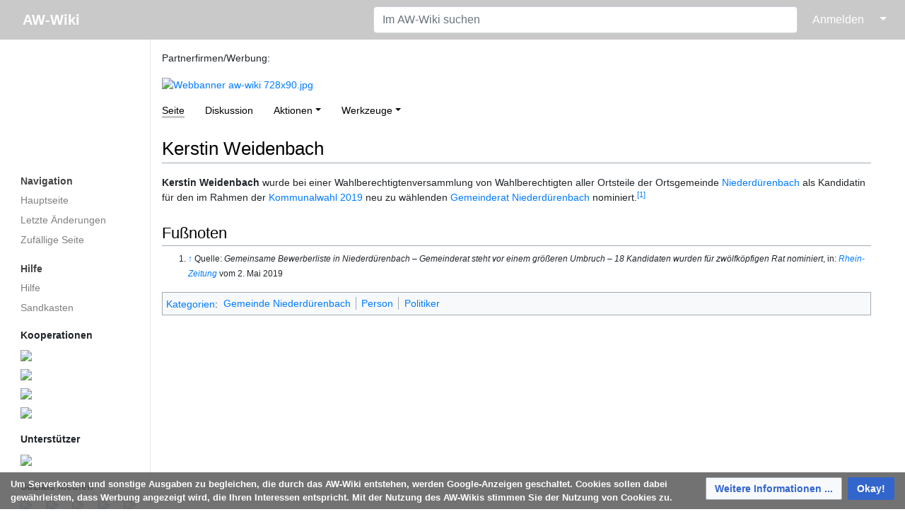

--- FILE ---
content_type: text/html; charset=UTF-8
request_url: https://www.aw-wiki.de/index.php/Kerstin_Weidenbach
body_size: 26014
content:
<!DOCTYPE html>
<html class="client-nojs" lang="de" dir="ltr">
<head>
<meta charset="UTF-8"/>
<title>Kerstin Weidenbach – AW-Wiki</title>
<script>document.documentElement.className="client-js";RLCONF={"wgBreakFrames":true,"wgSeparatorTransformTable":[",\t.",".\t,"],"wgDigitTransformTable":["",""],"wgDefaultDateFormat":"dmy","wgMonthNames":["","Januar","Februar","März","April","Mai","Juni","Juli","August","September","Oktober","November","Dezember"],"wgRequestId":"8686171b6dbe5d181cff612f","wgCSPNonce":false,"wgCanonicalNamespace":"","wgCanonicalSpecialPageName":false,"wgNamespaceNumber":0,"wgPageName":"Kerstin_Weidenbach","wgTitle":"Kerstin Weidenbach","wgCurRevisionId":286722,"wgRevisionId":286722,"wgArticleId":56360,"wgIsArticle":true,"wgIsRedirect":false,"wgAction":"view","wgUserName":null,"wgUserGroups":["*"],"wgCategories":["Gemeinde Niederdürenbach","Person","Politiker"],"wgPageContentLanguage":"de","wgPageContentModel":"wikitext","wgRelevantPageName":"Kerstin_Weidenbach","wgRelevantArticleId":56360,"wgIsProbablyEditable":false,"wgRelevantPageIsProbablyEditable":false,"wgRestrictionEdit":[],"wgRestrictionMove":[],"egMapsScriptPath":"/w/extensions/Maps/","egMapsDebugJS":false,"egMapsAvailableServices":["leaflet"],"egMapsLeafletLayersApiKeys":{"MapBox":"","MapQuestOpen":"","Thunderforest":"","GeoportailFrance":""},"wgMediaViewerOnClick":true,"wgMediaViewerEnabledByDefault":true};
RLSTATE={"site.styles":"ready","user.styles":"ready","user":"ready","user.options":"loading","ext.cite.styles":"ready","ext.bootstrapComponents.bootstrap.fix":"ready","ext.bootstrap.styles":"ready","ext.CookieWarning.styles":"ready","oojs-ui-core.styles":"ready","oojs-ui.styles.indicators":"ready","mediawiki.widgets.styles":"ready","oojs-ui-core.icons":"ready","skins.medik.responsive":"ready","skins.medik":"ready"};RLPAGEMODULES=["ext.cite.ux-enhancements","ext.bootstrap.scripts","site","mediawiki.page.ready","ext.CookieWarning","skins.medik.js"];</script>
<script>(RLQ=window.RLQ||[]).push(function(){mw.loader.implement("user.options@12s5i",function($,jQuery,require,module){mw.user.tokens.set({"patrolToken":"+\\","watchToken":"+\\","csrfToken":"+\\"});});});</script>
<link rel="stylesheet" href="/w/load.php?lang=de&amp;modules=ext.CookieWarning.styles%7Cext.bootstrap.styles%7Cext.bootstrapComponents.bootstrap.fix%7Cext.cite.styles%7Cmediawiki.widgets.styles%7Coojs-ui-core.icons%2Cstyles%7Coojs-ui.styles.indicators%7Cskins.medik%7Cskins.medik.responsive&amp;only=styles&amp;skin=medik"/>
<script async="" src="/w/load.php?lang=de&amp;modules=startup&amp;only=scripts&amp;raw=1&amp;skin=medik"></script>
<meta name="ResourceLoaderDynamicStyles" content=""/>
<link rel="stylesheet" href="/w/load.php?lang=de&amp;modules=site.styles&amp;only=styles&amp;skin=medik"/>
<meta name="generator" content="MediaWiki 1.39.17"/>
<meta name="format-detection" content="telephone=no"/>
<meta name="theme-color" content="#c9c9c9"/>
<meta name="viewport" content="width=device-width, initial-scale=1"/>
<link rel="apple-touch-icon" href="/w/apple-touch-icon.png"/>
<link rel="icon" href="/w/favicon.ico"/>
<link rel="search" type="application/opensearchdescription+xml" href="/w/opensearch_desc.php" title="AW-Wiki (de)"/>
<link rel="EditURI" type="application/rsd+xml" href="https://www.aw-wiki.de/w/api.php?action=rsd"/>
<link rel="license" href="https://creativecommons.org/licenses/by/2.0/de/"/>
<link rel="alternate" type="application/atom+xml" title="Atom-Feed für „AW-Wiki“" href="/w/index.php?title=Spezial:Letzte_%C3%84nderungen&amp;feed=atom"/>
<link rel="canonical" href="https://www.aw-wiki.de/index.php/Kerstin_Weidenbach"/>
<meta property="og:site_name" content="AW-Wiki" />
    <meta property="og:image" content="https://www.aw-wiki.de/w/AWWikiLogo.png" />
    <meta property="og:image:type" content="image/png" />
    <meta property="og:image:width" content="135" />
    <meta property="og:image:height" content="135" />
<script src='https://www.googletagmanager.com/gtag/js?id=G-QKZBBZ6QJY' async=''></script>
    <script>
        window.dataLayer = window.dataLayer || [];
        function gtag(){dataLayer.push(arguments);}
        gtag('js', new Date());
        gtag('config', 'G-QKZBBZ6QJY', {'anonymize_ip':true});
    </script>
</head>
<body class="mediawiki ltr sitedir-ltr mw-hide-empty-elt ns-0 ns-subject page-Kerstin_Weidenbach rootpage-Kerstin_Weidenbach skin-medik action-view skin--responsive"><style>:root {--medik: #c9c9c9;}</style>
<div id="mw-wrapper">

	<!-- navbar -->
	<div id="mw-navbar" role="navigation" class="navbar navbar-expand-lg navbar-light d-flex justify-content-between bg-ws">
		<div id="mw-navbar-left">
			<div id="p-logo" class="mw-portlet" role="banner"><span class="mw-hamb"></span><a id="p-banner" class="mw-wiki-title navbar-brand" href="/index.php/Hauptseite" title="Hauptseite"><span class="mw-desktop-sitename">AW-Wiki</span> <span class="mw-mobile-sitename">AW-Wiki</span></a></div>
		</div>
		<div class="dropdown" id="mw-navbar-right">
			<form action="/w/index.php" role="search" class="mw-portlet form-inline my-lg-0" id="p-search"><input type="hidden" value="Spezial:Suche" name="title"/><h3 hidden=""><label for="searchInput">Suche</label></h3><input type="search" name="search" placeholder="Im AW-Wiki suchen" aria-label="Im AW-Wiki suchen" autocapitalize="sentences" title="AW-Wiki durchsuchen [f]" accesskey="f" id="searchInput" class="form-control mr-sm-2"/><input class="searchButton btn btn-outline-dark my-2 my-sm-0" type="submit" name="go" title="Gehe direkt zu der Seite mit genau diesem Namen, falls sie vorhanden ist." hidden="" id="searchGoButton" value="Seite"/></form><div id="user-tools" class="btn-group"><div class="profile-icon"></div><a href="/w/index.php?title=Spezial:Anmelden&amp;returnto=Kerstin+Weidenbach"><button class="btn btn-link" type="submit">Anmelden</button></a><button class="btn btn-link dropdown-toggle dropdown-toggle-split" type="button" data-toggle="dropdown" aria-haspopup="true" aria-expanded="false"><span class="sr-only">&darr;</span></button><div class="dropdown-menu dropdown-menu-right"><div role="navigation" id="p-personal" title="Benutzermenü" aria-labelledby="p-personal-label" class="mw-portlet"><a id="p-personal-label" lang="de" dir="ltr" class="nav-link disabled" href="#" role="button">Meine Werkzeuge</a><div class="mw-portlet-body"><ul lang="de" dir="ltr"><li id="pt-createaccount" class="mw-list-item"><a href="/w/index.php?title=Spezial:Benutzerkonto_anlegen&amp;returnto=Kerstin+Weidenbach" title="Wir ermutigen dich dazu, ein Benutzerkonto zu erstellen und dich anzumelden. Es ist jedoch nicht zwingend erforderlich.">Benutzerkonto erstellen</a></li><li id="pt-login" class="mw-list-item"><a href="/w/index.php?title=Spezial:Anmelden&amp;returnto=Kerstin+Weidenbach" title="Sich anzumelden wird gerne gesehen, ist jedoch nicht zwingend erforderlich. [o]" accesskey="o">Anmelden</a></li></ul></div></div></div></div>
		</div>
	</div>

	<!-- sidebar and main content wrapper -->
	<div class="container-fluid" id="mw-main-container">
		<div class="row">

			<!-- navigation sidebar -->
			<div id="mw-navigation" role="navigation" class="col-12 col-md-3 col-xl-2" style="font-size: 0.9em;">
				<nav class="nav flex-column">
					<h2>
						Navigationsmenü
					</h2>
					<div id="site-navigation">
						<div class="mw-wiki-navigation-logo"><a class="mw-wiki-logo" style="" href="/index.php/Hauptseite"></a></div><div role="navigation" id="p-navigation" aria-labelledby="p-navigation-label" class="mw-portlet"><a id="p-navigation-label" lang="de" dir="ltr" class="nav-link disabled" href="#" role="button">Navigation</a><div class="mw-portlet-body"><ul lang="de" dir="ltr"><li id="n-mainpage" class="mw-list-item"><a href="/index.php/Hauptseite" class="nav-link" title="Hauptseite anzeigen [z]" accesskey="z">Hauptseite</a></li><li id="n-recentchanges" class="mw-list-item"><a href="/index.php/Spezial:Letzte_%C3%84nderungen" class="nav-link" title="Liste der letzten Änderungen in diesem Wiki [r]" accesskey="r">Letzte Änderungen</a></li><li id="n-randompage" class="mw-list-item"><a href="/index.php/Spezial:Zuf%C3%A4llige_Seite" class="nav-link" title="Zufällige Seite aufrufen [x]" accesskey="x">Zufällige Seite</a></li></ul></div></div><div role="navigation" id="p-Hilfe" aria-labelledby="p-Hilfe-label" class="mw-portlet"><a id="p-Hilfe-label" lang="de" dir="ltr" class="nav-link disabled" href="#" role="button">Hilfe</a><div class="mw-portlet-body"><ul lang="de" dir="ltr"><li id="n-help" class="mw-list-item"><a href="https://www.mediawiki.org/wiki/Special:MyLanguage/Help:Contents" target="_blank" class="nav-link" title="Hilfeseite anzeigen">Hilfe</a></li><li id="n-Sandkasten" class="mw-list-item"><a href="/index.php/AW-Wiki:Sandkasten" class="nav-link">Sandkasten</a></li></ul><div class="mw-portlet">
			<p class="mw-portlet-heading">Kooperationen</p>
			<div class="mw-portlet-body">
				<div class="krow">
					<a href="https://offeneahr.de/">
						<img style="width: 260px" src="https://www.aw-wiki.de/w/images/thumb/e/ef/Offene_Gärten.jpg/300px-Offene_Gärten.jpg" />
					</a>
				</div>
				<div class="krow">
					<a href="https://www.regionalgeschichte.net/">
						<img style="width: 260px" src="https://www.aw-wiki.de/w/images/thumb/8/80/Regionalgeschichte_net_500.jpg/300px-Regionalgeschichte_net_500.jpg" />
					</a>
				</div>
				<div class="krow">
					<a href="https://zukunftsregion-ahr.de/">
						<img style="width: 260px" src="https://www.aw-wiki.de/w/images/a/ae/ZukunftsregionAhrLogo.png" />
					</a>
				</div>
				<div class="krow">
					<a href="https://stiftung-ahrtal.de/">
						<img style="width: 260px" src="https://www.aw-wiki.de/w/images/9/9c/StiftungAhrtalLogo.png" />
					</a>
				</div>
			</div>
		</div><div class="mw-portlet">
			<p class="mw-portlet-heading">Unterstützer</p>
			<div class="mw-portlet-body">
				<div class="urow">
					<a href="https://www.kulturstiftung-rlp.de/">
						<img style="width: 260px" src="https://www.aw-wiki.de/w/images/thumb/1/1a/Stiftung_RLP_für_Kultur_h.jpg/300px-Stiftung_RLP_für_Kultur_h.jpg" />
					</a>
				</div>
			</div>
		</div><div class="mw-portlet">
			<p class="mw-portlet-heading">Soziale Medien</p>
			<div class="mw-portlet-body">
				<div class="sbrow">
					<div class="sbcolumn">
						<a href="https://www.facebook.com/AW-Wiki-157317504281244">
							<img style="width: 32px;" src="https://www.aw-wiki.de/w/images/9/9d/FacebookLogo.png" />
						</a>
					</div>
					<div class="sbcolumn">
						<a href="https://twitter.com/AW_Wiki">
							<img style="width: 32px;" src="https://www.aw-wiki.de/w/images/a/a7/TwitterLogo.png" />
						</a>
					</div>
					<div class="sbcolumn">
						<a href="https://www.instagram.com/awwikikreisahrweiler">
							<img style="width: 32px;" src="https://www.aw-wiki.de/w/images/c/c2/Glyph-logo_May2016.png" />
						</a>
					</div>
					<div class="sbcolumn">
						<a href="https://awwikiblog.wordpress.com">
							<img style="width: 32px;" src="https://www.aw-wiki.de/w/images/4/40/Wordpress-logo-notext-rgb.png" />
						</a>
					</div>
					<div class="sbcolumn">
						<a href="https://aw-cast.podigee.io">
							<img style="width: 32px;" src="https://www.aw-wiki.de/w/images/3/31/AW_CAST_30.jpg" />
						</a>
					</div>
				</div>
			</div>
		</div></div></div>
					</div>
				</nav>
			</div>

			<!-- main content -->
			<div class="col-12 col-md-9 col-xl-10 py-md-3 px-md-5">
				<div id="siteNotice"><div id="localNotice"><div class="sitenotice" lang="de" dir="ltr"><p>Partnerfirmen/Werbung:
</p>
<div class="carousel slide" style="width:99%" id="bsc_carousel_0" data-ride="carousel">
<ol class="carousel-indicators">
	<li data-target="#bsc_carousel_0" data-slide-to="0" class="active"></li>
	<li data-target="#bsc_carousel_0" data-slide-to="1"></li>
	<li data-target="#bsc_carousel_0" data-slide-to="2"></li>
	<li data-target="#bsc_carousel_0" data-slide-to="3"></li>
	<li data-target="#bsc_carousel_0" data-slide-to="4"></li>
	<li data-target="#bsc_carousel_0" data-slide-to="5"></li>
	<li data-target="#bsc_carousel_0" data-slide-to="6"></li>
</ol>
<div class="carousel-inner">
	<div class="carousel-item active"><a href="https://www.ahrtal-werke.de" target="_blank" rel="noreferrer noopener"><img alt="Webbanner aw-wiki 728x90.jpg" src="/w/images/3/35/Webbanner_aw-wiki_728x90.jpg" decoding="async" width="728" height="90" data-file-width="728" data-file-height="90" /></a></div>
	<div class="carousel-item"><a href="https://akro-plastic.com/de/werwirsind/" target="_blank" rel="noreferrer noopener"><img alt="2022 aw-wiki 728x90px.jpg" src="/w/images/5/5a/2022_aw-wiki_728x90px.jpg" decoding="async" width="728" height="90" data-file-width="728" data-file-height="90" /></a></div>
	<div class="carousel-item"><a href="https://www.vr-rheinahreifel.de" target="_blank" rel="noreferrer noopener"><img alt="VRB RAE Logo L RGB.png" src="/w/images/8/82/VRB_RAE_Logo_L_RGB.png" decoding="async" width="728" height="90" data-file-width="728" data-file-height="90" /></a></div>
	<div class="carousel-item"><a href="https://www.evm.de/" target="_blank" rel="noreferrer noopener"><img alt="Evm Herz.jpg" src="/w/images/f/f3/Evm_Herz.jpg" decoding="async" width="728" height="90" data-file-width="728" data-file-height="90" /></a></div>
	<div class="carousel-item"><a href="https://www.dr-eckel.de/de/home/" target="_blank" rel="noreferrer noopener"><img alt="20240906 Werbebanner Eckel.png" src="/w/images/e/ea/20240906_Werbebanner_Eckel.png" decoding="async" width="728" height="90" data-file-width="728" data-file-height="90" /></a></div>
	<div class="carousel-item"><a href="https://www.wolfcraft.com/de/" target="_blank" rel="noreferrer noopener"><img alt="Wolfcraft Banner.png" src="/w/images/1/18/Wolfcraft_Banner.png" decoding="async" width="728" height="90" data-file-width="728" data-file-height="90" /></a></div>
	<div class="carousel-item"><a href="https://www.westenergie.de/" target="_blank" rel="noreferrer noopener"><img alt="WE-23-055 Online-Banner LandkreisAhrweiler 728x90px LY1 Seite 5.jpg" src="/w/images/e/e6/WE-23-055_Online-Banner_LandkreisAhrweiler_728x90px_LY1_Seite_5.jpg" decoding="async" width="728" height="90" data-file-width="728" data-file-height="90" /></a></div>
</div><a class="carousel-control-prev" href="#bsc_carousel_0" role="button" data-slide="prev"><span class="carousel-control-prev-icon" aria-hidden="true"></span></a><a class="carousel-control-next" href="#bsc_carousel_0" role="button" data-slide="next"><span class="carousel-control-next-icon" aria-hidden="true"></span></a></div></div></div></div>
				
				<aside><div class="d-flex flex-row"><div role="navigation" id="p-namespaces" aria-labelledby="p-namespaces-label" class="mw-portlet"><a id="p-namespaces-label" lang="de" dir="ltr" class="nav-link disabled" href="#" role="button">Namensräume</a><div class="mw-portlet-body"><div lang="de" dir="ltr"><span id="ca-nstab-main" class="selected mw-list-item"><a href="/index.php/Kerstin_Weidenbach" title="Seiteninhalt anzeigen [c]" accesskey="c">Seite</a></span><span id="ca-talk" class="new mw-list-item"><a href="/w/index.php?title=Diskussion:Kerstin_Weidenbach&amp;action=edit&amp;redlink=1" rel="discussion" title="Diskussion zum Seiteninhalt (Seite nicht vorhanden) [t]" accesskey="t">Diskussion</a></span></div></div></div><div class="dropdown"><a class="dropdown-toggle" role="button" data-toggle="dropdown" data-display="static" aria-haspopup="true" aria-expanded="false">Aktionen</a><div class="dropdown-menu dropdown-menu-right"><div role="navigation" id="p-views" aria-labelledby="p-views-label" class="mw-portlet"><a id="p-views-label" lang="de" dir="ltr" class="nav-link disabled" href="#" role="button">Ansichten</a><div class="mw-portlet-body"><ul lang="de" dir="ltr"><li id="ca-view" class="selected mw-list-item"><a href="/index.php/Kerstin_Weidenbach" class="dropdown-item">Lesen</a></li><li id="ca-viewsource" class="mw-list-item"><a href="/w/index.php?title=Kerstin_Weidenbach&amp;action=edit" class="dropdown-item" title="Diese Seite ist geschützt. Ihr Quelltext kann dennoch angesehen und kopiert werden. [e]" accesskey="e">Quelltext anzeigen</a></li><li id="ca-history" class="mw-list-item"><a href="/w/index.php?title=Kerstin_Weidenbach&amp;action=history" class="dropdown-item" title="Frühere Versionen dieser Seite listen [h]" accesskey="h">Versionsgeschichte</a></li></ul></div></div></div></div><div class="dropdown"><a class="dropdown-toggle" role="button" data-toggle="dropdown" data-display="static" aria-haspopup="true" aria-expanded="false">Werkzeuge</a><div class="dropdown-menu dropdown-menu-right"><div role="navigation" id="p-tb" aria-labelledby="p-tb-label" class="mw-portlet"><a id="p-tb-label" lang="de" dir="ltr" class="nav-link disabled" href="#" role="button">Werkzeuge</a><div class="mw-portlet-body"><ul lang="de" dir="ltr"><li id="t-whatlinkshere" class="mw-list-item"><a href="/index.php/Spezial:Linkliste/Kerstin_Weidenbach" class="dropdown-item" title="Liste aller Seiten, die hierher verlinken [j]" accesskey="j">Links auf diese Seite</a></li><li id="t-recentchangeslinked" class="mw-list-item"><a href="/index.php/Spezial:%C3%84nderungen_an_verlinkten_Seiten/Kerstin_Weidenbach" rel="nofollow" class="dropdown-item" title="Letzte Änderungen an Seiten, die von hier verlinkt sind [k]" accesskey="k">Änderungen an verlinkten Seiten</a></li><li id="t-specialpages" class="mw-list-item"><a href="/index.php/Spezial:Spezialseiten" class="dropdown-item" title="Liste aller Spezialseiten [q]" accesskey="q">Spezialseiten</a></li><li id="t-print" class="mw-list-item"><a href="javascript:print();" rel="alternate" class="dropdown-item" title="Druckansicht dieser Seite [p]" accesskey="p">Druckversion</a></li><li id="t-permalink" class="mw-list-item"><a href="/w/index.php?title=Kerstin_Weidenbach&amp;oldid=286722" class="dropdown-item" title="Dauerhafter Link zu dieser Seitenversion">Permanenter Link</a></li><li id="t-info" class="mw-list-item"><a href="/w/index.php?title=Kerstin_Weidenbach&amp;action=info" class="dropdown-item" title="Weitere Informationen über diese Seite">Seiten­­informationen</a></li><li id="t-cite" class="mw-list-item"><a href="/w/index.php?title=Spezial:Zitierhilfe&amp;page=Kerstin_Weidenbach&amp;id=286722&amp;wpFormIdentifier=titleform" class="dropdown-item" title="Hinweise, wie diese Seite zitiert werden kann">Seite zitieren</a></li></ul></div></div></div></div></div></aside>
				<div class="mw-body" id="content" style="font-size: 0.9em;" role="main">
					<div class="mw-indicators">
</div>

					<h1 id="firstHeading" class="firstHeading" lang=""><span class="mw-page-title-main">Kerstin Weidenbach</span></h1>
					<div id="siteSub">Aus AW-Wiki</div>
					<div class="mw-body-content" id="bodyContent">
							<div id="contentSub">
								
								<p></p>
							</div>
							<div id="mw-content-text" class="mw-body-content mw-content-ltr" lang="de" dir="ltr"><div class="mw-parser-output"><p><b>Kerstin Weidenbach</b> wurde bei einer Wahlberechtigtenversammlung von Wahlberechtigten aller Ortsteile der Ortsgemeinde <a href="/index.php/Niederd%C3%BCrenbach" title="Niederdürenbach">Niederdürenbach</a> als Kandidatin für den im Rahmen der <a href="/index.php/Kommunalwahl_2019" title="Kommunalwahl 2019">Kommunalwahl 2019</a> neu zu wählenden <a href="/index.php/Gemeinderat_Niederd%C3%BCrenbach" title="Gemeinderat Niederdürenbach">Gemeinderat Niederdürenbach</a> nominiert.<sup id="cite&#95;ref-1" class="reference"><a href="#cite_note-1">&#91;1&#93;</a></sup>
</p>
<h2><span id="Fu.C3.9Fnoten"></span><span class="mw-headline" id="Fußnoten">Fußnoten</span></h2>
<small><div class="mw-references-wrap"><ol class="references">
<li id="cite&#95;note-1"><span class="mw-cite-backlink"><a href="#cite_ref-1">↑</a></span> <span class="reference-text">Quelle: <i>Gemeinsame Bewerberliste in Niederdürenbach – Gemeinderat steht vor einem größeren Umbruch – 18 Kandidaten wurden für zwölfköpfigen Rat nominiert</i>, in: <i><a href="/index.php/Rhein-Zeitung" title="Rhein-Zeitung">Rhein-Zeitung</a></i> vom 2. Mai 2019</span>
</li>
</ol></div></small>
<!-- 
NewPP limit report
Cached time: 20260124191247
Cache expiry: 1209600
Reduced expiry: false
Complications: []
CPU time usage: 0.014 seconds
Real time usage: 0.014 seconds
Preprocessor visited node count: 16/1000000
Post‐expand include size: 70/2097152 bytes
Template argument size: 0/2097152 bytes
Highest expansion depth: 3/100
Expensive parser function count: 0/100
Unstrip recursion depth: 0/20
Unstrip post‐expand size: 506/5000000 bytes
-->
<!--
Transclusion expansion time report (%,ms,calls,template)
100.00%    1.932      1 Vorlage:Fußnoten
100.00%    1.932      1 -total
-->

<!-- Saved in parser cache with key 3389120150222-hw_:pcache:idhash:56360-0!canonical and timestamp 20260124191247 and revision id 286722.
 -->
</div></div>
							<div class="visualClear"></div>
							<div class="printfooter">Abgerufen von „<a dir="ltr" href="https://www.aw-wiki.de/w/index.php?title=Kerstin_Weidenbach&amp;oldid=286722">https://www.aw-wiki.de/w/index.php?title=Kerstin_Weidenbach&amp;oldid=286722</a>“</div>
							<div id="catlinks" class="catlinks" data-mw="interface"><div id="mw-normal-catlinks" class="mw-normal-catlinks"><a href="/index.php/Spezial:Kategorien" title="Spezial:Kategorien">Kategorien</a>: <ul><li><a href="/index.php/Kategorie:Gemeinde_Niederd%C3%BCrenbach" title="Kategorie:Gemeinde Niederdürenbach">Gemeinde Niederdürenbach</a></li><li><a href="/index.php/Kategorie:Person" title="Kategorie:Person">Person</a></li><li><a href="/index.php/Kategorie:Politiker" title="Kategorie:Politiker">Politiker</a></li></ul></div></div>
					</div>
					<div id='mw-data-after-content'>
	<div class="mw-cookiewarning-container"><div class="mw-cookiewarning-text"><span>Um Serverkosten und sonstige Ausgaben zu begleichen, die durch das AW-Wiki entstehen, werden Google-Anzeigen geschaltet. Cookies sollen dabei gewährleisten, dass Werbung angezeigt wird, die Ihren Interessen entspricht. Mit der Nutzung des AW-Wikis stimmen Sie der Nutzung von Cookies zu.</span></div><form method="POST"><div class='oo-ui-layout oo-ui-horizontalLayout'><span class='oo-ui-widget oo-ui-widget-enabled oo-ui-buttonElement oo-ui-buttonElement-framed oo-ui-labelElement oo-ui-flaggedElement-progressive oo-ui-buttonWidget'><a role='button' tabindex='0' href='https://de.wikipedia.org/wiki/HTTP-Cookie' rel='nofollow' class='oo-ui-buttonElement-button'><span class='oo-ui-iconElement-icon oo-ui-iconElement-noIcon oo-ui-image-progressive'></span><span class='oo-ui-labelElement-label'>Weitere Informationen ...</span><span class='oo-ui-indicatorElement-indicator oo-ui-indicatorElement-noIndicator oo-ui-image-progressive'></span></a></span><span class='oo-ui-widget oo-ui-widget-enabled oo-ui-inputWidget oo-ui-buttonElement oo-ui-buttonElement-framed oo-ui-labelElement oo-ui-flaggedElement-primary oo-ui-flaggedElement-progressive oo-ui-buttonInputWidget'><button type='submit' tabindex='0' name='disablecookiewarning' value='OK' class='oo-ui-inputWidget-input oo-ui-buttonElement-button'><span class='oo-ui-iconElement-icon oo-ui-iconElement-noIcon oo-ui-image-invert'></span><span class='oo-ui-labelElement-label'>Okay!</span><span class='oo-ui-indicatorElement-indicator oo-ui-indicatorElement-noIndicator oo-ui-image-invert'></span></button></span></div></form></div>
</div>

				</div>
			</div>

		</div>
	</div>

	<div id="footer" class="mw-footer" role="contentinfo" lang="de" dir="ltr"><ul id="footer-icons"><li id="footer-copyrightico" class="footer-icons"><a href="https://creativecommons.org/licenses/by/2.0/de/" target="_blank"><img src="/w/cc-by.png" alt="Creative Commons „Namensnennung 2.0 Deutschland“ (Bilder ausgenommen)" width="88" height="31" loading="lazy"/></a></li><li id="footer-poweredbyico" class="footer-icons"><a href="https://professional.wiki/" target="_blank"><img src="/w/resources/assets/poweredby_mediawiki_88x31.png" alt="MediaWiki" srcset="/w/resources/assets/poweredby_mediawiki_132x47.png 1.5x, /w/resources/assets/poweredby_mediawiki_176x62.png 2x" width="88" height="31" loading="lazy"/></a><a href="https://www.pro.wiki" target="_blank"><img src="/w/poweredby_wikihoster_88x31.png" alt="WikiHoster.net - Ihr Experte für MediaWiki" width="88" height="31" loading="lazy"/></a></li></ul><div id="footer-list"><ul id="footer-info"><li id="footer-info-lastmod"> Diese Seite wurde zuletzt am 1. Januar 2021 um 15:34 Uhr bearbeitet.</li><li id="footer-info-copyright">Der Inhalt ist verfügbar unter der Lizenz <a class="external" href="https://creativecommons.org/licenses/by/2.0/de/">Creative Commons „Namensnennung 2.0 Deutschland“ (Bilder ausgenommen)</a>, sofern nicht anders angegeben.</li><li id="footer-info-0">Diese Seite wurde bisher 671-mal abgerufen.</li></ul><ul id="footer-places"><li id="footer-places-privacy"><a href="/index.php/AW-Wiki:Datenschutz">Datenschutz</a></li><li id="footer-places-about"><a href="/index.php/AW-Wiki">Über AW-Wiki</a></li><li id="footer-places-disclaimer"><a href="/index.php/AW-Wiki:Impressum">Impressum</a></li></ul></div><div class="visualClear"></div></div>
</div>
<script>(RLQ=window.RLQ||[]).push(function(){mw.config.set({"wgPageParseReport":{"limitreport":{"cputime":"0.014","walltime":"0.014","ppvisitednodes":{"value":16,"limit":1000000},"postexpandincludesize":{"value":70,"limit":2097152},"templateargumentsize":{"value":0,"limit":2097152},"expansiondepth":{"value":3,"limit":100},"expensivefunctioncount":{"value":0,"limit":100},"unstrip-depth":{"value":0,"limit":20},"unstrip-size":{"value":506,"limit":5000000},"timingprofile":["100.00%    1.932      1 Vorlage:Fußnoten","100.00%    1.932      1 -total"]},"cachereport":{"timestamp":"20260124191247","ttl":1209600,"transientcontent":false}}});mw.config.set({"wgBackendResponseTime":221});});</script>
</body>
</html>